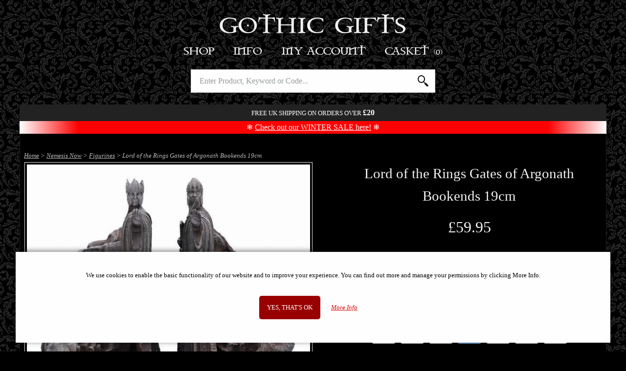

--- FILE ---
content_type: text/html; charset=UTF-8
request_url: https://www.gothic-gifts.com/products/lord-of-the-rings-gates-of-argonath-bookends-19cm
body_size: 11326
content:
<!DOCTYPE html>
<html class="no-js" lang="en">
	<head>
		<meta charset="utf-8">
		<title>Lord of the Rings Gates of Argonath Bookends 19cm | Gothic Gifts</title>
		<meta name="description" content="Introducing this Officially Licensed Lord of the Rings Argonath Bookends, a magnificent tribute to one of the most iconic landmarks in Middle-earth . Inspire...">		
		<meta name="viewport" content="width=device-width, initial-scale=1">
		<link rel="preload" href="https://static.b-bro.net/fonts/icomoon.ttf" as="font" type="font/ttf" crossorigin>
		<link rel="stylesheet" href="https://www.gothic-gifts.com/css/swlo83.css">
		
		<link rel="apple-touch-icon" sizes="180x180" href="https://www.gothic-gifts.com/apple-touch-icon.png">
		<link rel="icon" type="image/png" sizes="32x32" href="https://www.gothic-gifts.com/favicon-32x32.png">
		<link rel="icon" type="image/png" sizes="16x16" href="https://www.gothic-gifts.com/favicon-16x16.png">
		<link rel="manifest" href="https://www.gothic-gifts.com/manifest.json">
		<meta name="theme-color" content="#ffffff">
		<link rel="canonical" href="https://www.gothic-gifts.com/products/lord-of-the-rings-gates-of-argonath-bookends-19cm">				<script>document.documentElement.className='js';</script>
		<script async src="https://www.googletagmanager.com/gtag/js?id=AW-1042528310"></script>
		<script>window.dataLayer=window.dataLayer||[];function gtag(){dataLayer.push(arguments);}
				gtag('consent', 'default', {'ad_storage': 'denied',  'analytics_storage': 'denied','ad_user_data': 'denied','ad_personalization': 'denied','wait_for_update': 1000});
		gtag('js',new Date());gtag('config','AW-1042528310', {'allow_enhanced_conversions':true});</script>
		<script src="https://www.gothic-gifts.com/js/swlo83.js" defer></script>
				<script>(function(w,d,t,r,u){var f,n,i;w[u]=w[u]||[],f=function(){var o={ti:"85056935", enableAutoSpaTracking: true};o.q=w[u],w[u]=new UET(o),w[u].push("pageLoad")},n=d.createElement(t),n.src=r,n.async=1,n.onload=n.onreadystatechange=function(){var s=this.readyState;s&&s!=="loaded"&&s!=="complete"||(f(),n.onload=n.onreadystatechange=null)},i=d.getElementsByTagName(t)[0],i.parentNode.insertBefore(n,i)})(window,document,"script","//bat.bing.com/bat.js","uetq");</script>
							</head>
	
	<body>
		<div class="header">
						<div class="header_logo-container"><a class="logo" href="https://www.gothic-gifts.com/">Gothic Gifts </a></div>
				<nav id="js-menu" class="menu">
					<div class="m-menu">
						<a class="m-menu_item m-menu_ham icon-menu" href="#"></a>
						<a class="m-menu_item m-menu_dum"> </a>
						<div class="m-menu_item m-menu_title"><a href="https://www.gothic-gifts.com/">Gothic Gifts </a></div>
						<a class="m-menu_item m-menu_search icon-search" id="js-search-link" href="#"></a>
						<a href="https://www.gothic-gifts.com/basket" class="m-menu_item m-menu_basket icon-shopping-bag"><span id="js-basket-qty"></span></a>
					</div>
					<ul class="menu_buttons">
						<li class="menu_button menu_button--active">
							<a class="menu_button_link" href="#">Shop</a>
							<ul class="menu_mega menu_hierarchy">
								<li><a class="menu_mega_link" href="https://www.gothic-gifts.com/best-sellers">Best Sellers</a></li><li><a class="menu_mega_link" href="https://www.gothic-gifts.com/mega-sale" style="color: red;">Mega Sale</a></li><li><a class="menu_mega_link" href="https://www.gothic-gifts.com/new">New</a></li><li><a class="menu_mega_link" href="https://www.gothic-gifts.com/incoming">Incoming</a></li><li class="has-submenu" data-subid="116"><a class="menu_mega_link" href="https://www.gothic-gifts.com/gift-ideas">Gift Ideas</a><ul><li><a class="menu_mega_link" href="https://www.gothic-gifts.com/gift-ideas/for-her">For Her</a></li><li><a class="menu_mega_link" href="https://www.gothic-gifts.com/gift-ideas/for-him">For Him</a></li></ul></li><li class="has-submenu" data-subid="5030"><a class="menu_mega_link" href="https://www.gothic-gifts.com/gothic">Gothic</a><ul><li><a class="menu_mega_link" href="https://www.gothic-gifts.com/gothic/gothic-figurines">Gothic Figurines</a></li><li><a class="menu_mega_link" href="https://www.gothic-gifts.com/gothic/gothic-girl-figurines">Gothic Girl Figurines</a></li><li><a class="menu_mega_link" href="https://www.gothic-gifts.com/gothic/raven-figurines">Raven Figurines</a></li><li><a class="menu_mega_link" href="https://www.gothic-gifts.com/cult-cuties">Cult Cuties</a></li><li><a class="menu_mega_link" href="https://www.gothic-gifts.com/cosplay-girls">Cosplay Girls</a></li></ul></li><li class="has-submenu" data-subid="5031"><a class="menu_mega_link" href="https://www.gothic-gifts.com/witches">Witchcraft</a><ul><li><a class="menu_mega_link" href="https://www.gothic-gifts.com/witches/witch-figurines">Witchcraft Figurines</a></li><li><a class="menu_mega_link" href="https://www.gothic-gifts.com/witches/witch-cats">Witch Cats</a></li><li><a class="menu_mega_link" href="https://www.gothic-gifts.com/tarot-cards">Tarot Cards</a></li></ul></li><li class="has-submenu" data-subid="112"><a class="menu_mega_link" href="https://www.gothic-gifts.com/fairies">Fairies</a><ul><li><a class="menu_mega_link" href="https://www.gothic-gifts.com/fairies/fairy-figurines">Fairy Figurines</a></li><li><a class="menu_mega_link" href="https://www.gothic-gifts.com/fairies/large-fairy-statues">Large Fairy Statues</a></li></ul></li><li class="has-submenu" data-subid="5032"><a class="menu_mega_link" href="https://www.gothic-gifts.com/angels">Angels</a><ul><li><a class="menu_mega_link" href="https://www.gothic-gifts.com/angels/angel-figurines">Angel Figurines</a></li><li><a class="menu_mega_link" href="https://www.gothic-gifts.com/angels/fallen-angel-figurines">Fallen Angel Figurines</a></li></ul></li><li class="has-submenu" data-subid="108"><a class="menu_mega_link" href="https://www.gothic-gifts.com/dragons">Dragons</a><ul><li><a class="menu_mega_link" href="https://www.gothic-gifts.com/dragons/dragon-figurines">Dragon Figurines</a></li><li><a class="menu_mega_link" href="https://www.gothic-gifts.com/dragons/dragon-gifts">Dragon Gifts</a></li></ul></li><li class="has-submenu" data-subid="4254"><a class="menu_mega_link" href="https://www.gothic-gifts.com/skeletons-and-undead">Skeletons &amp; Undead</a><ul><li><a class="menu_mega_link" href="https://www.gothic-gifts.com/skeletons-and-undead/skull-ornaments">Skull Ornaments</a></li><li><a class="menu_mega_link" href="https://www.gothic-gifts.com/skeletons-and-undead/skeleton-gifts">Skeleton Gifts</a></li><li><a class="menu_mega_link" href="https://www.gothic-gifts.com/skeletons-and-undead/grim-reaper-gifts">Grim Reaper Gifts</a></li><li><a class="menu_mega_link" href="https://www.gothic-gifts.com/skeletons-and-undead/zombie-gifts">Zombie Gifts</a></li><li><a class="menu_mega_link" href="https://www.gothic-gifts.com/skeletons-and-undead/bikers">Bikers</a></li></ul></li><li class="has-submenu" data-subid="143"><a class="menu_mega_link" href="https://www.gothic-gifts.com/spiritual">Spiritual</a><ul><li><a class="menu_mega_link" href="https://www.gothic-gifts.com/mother-earth">Mother Earth</a></li><li><a class="menu_mega_link" href="https://www.gothic-gifts.com/owls">Owl Ornaments</a></li><li><a class="menu_mega_link" href="https://www.gothic-gifts.com/spiritual/wolves">Wolves</a></li><li><a class="menu_mega_link" href="https://www.gothic-gifts.com/spiritual/buddha-ornaments">Buddha Ornaments</a></li><li><a class="menu_mega_link" href="https://www.gothic-gifts.com/spiritual/spiritual-ornaments">Spiritual Ornaments</a></li><li><a class="menu_mega_link" href="https://www.gothic-gifts.com/spiritual/hare-gifts">Hare Gifts</a></li><li><a class="menu_mega_link" href="https://www.gothic-gifts.com/spiritual/unicorns">Unicorns</a></li></ul></li><li><a class="menu_mega_link" href="https://www.gothic-gifts.com/steampunk-gifts">Steampunk Gifts</a></li><li class="has-submenu" data-subid="5025"><a class="menu_mega_link" href="https://www.gothic-gifts.com/historical">Historical</a><ul><li><a class="menu_mega_link" href="https://www.gothic-gifts.com/historical/samurai-figurines">Samurai Figurines</a></li><li><a class="menu_mega_link" href="https://www.gothic-gifts.com/historical/egyptian-figurines">Egyptian Figurines</a></li><li class="has-submenu-show"><a class="menu_mega_link" href="https://www.gothic-gifts.com/historical/medieval-gifts">Medieval Gifts</a><ul><li><a class="menu_mega_link" href="https://www.gothic-gifts.com/historical/medieval-gifts/knight-figurines-and-gifts">Knights</a></li><li><a class="menu_mega_link" href="https://www.gothic-gifts.com/historical/medieval-gifts/pewter-knight-figurines">Pewter Knights</a></li></ul></li><li><a class="menu_mega_link" href="https://www.gothic-gifts.com/norse-mythology">Norse Mythology</a></li><li><a class="menu_mega_link" href="https://www.gothic-gifts.com/miniatures">Miniatures</a></li></ul></li><li class="has-submenu" data-subid="5037"><a class="menu_mega_link" href="https://www.gothic-gifts.com/music-and-tv">Music &amp; TV</a><ul><li><a class="menu_mega_link" href="https://www.gothic-gifts.com/film-and-tv">Film Tv And Video Games</a></li><li><a class="menu_mega_link" href="https://www.gothic-gifts.com/music-and-tv/rock-and-metal-bands">Rock & Metal Bands</a></li><li><a class="menu_mega_link" href="https://www.gothic-gifts.com/marvel-and-dc">Marvel & Dc</a></li><li><a class="menu_mega_link" href="https://www.gothic-gifts.com/terminator">Terminator</a></li><li><a class="menu_mega_link" href="https://www.gothic-gifts.com/music-and-tv/game-of-thrones">Game of Thrones</a></li><li><a class="menu_mega_link" href="https://www.gothic-gifts.com/harry-potter">Harry Potter</a></li><li><a class="menu_mega_link" href="https://www.gothic-gifts.com/lord-of-the-rings">Lord Of The Rings</a></li></ul></li><li><a class="menu_mega_link" href="https://www.gothic-gifts.com/journals-and-notebooks">Journals & Notebooks</a></li><li class="has-submenu" data-subid="4989"><a class="menu_mega_link" href="https://www.gothic-gifts.com/jewellery">Jewellery</a><ul><li><a class="menu_mega_link" href="https://www.gothic-gifts.com/jewellery/pendants-and-necklaces">Pendants & Necklaces</a></li><li><a class="menu_mega_link" href="https://www.gothic-gifts.com/jewellery/trinket-and-jewellery-boxes">Trinket & Jewellery Boxes</a></li></ul></li><li class="has-submenu" data-subid="4986"><a class="menu_mega_link" href="https://www.gothic-gifts.com/clothing-and-accessories">Clothing &amp; Accessories</a><ul><li><a class="menu_mega_link" href="https://www.gothic-gifts.com/bags">Bags</a></li><li><a class="menu_mega_link" href="https://www.gothic-gifts.com/clothing-and-accessories/purses-and-wallets">Purses & Wallets</a></li><li><a class="menu_mega_link" href="https://www.gothic-gifts.com/clothing-and-accessories/t-shirts">T Shirts</a></li></ul></li><li class="has-submenu" data-subid="4927"><a class="menu_mega_link" href="https://www.gothic-gifts.com/artists">Artists</a><ul><li class="has-submenu-show"><a class="menu_mega_link" href="https://www.gothic-gifts.com/artists/anne-stokes">Anne Stokes</a><ul><li><a class="menu_mega_link" href="https://www.gothic-gifts.com/artists/anne-stokes/figurines-and-gifts">Figurines &amp; Gifts</a></li><li><a class="menu_mega_link" href="https://www.gothic-gifts.com/artists/anne-stokes/bags-and-cushions">T Shirts And Bags And Throws</a></li><li><a class="menu_mega_link" href="https://www.gothic-gifts.com/artists/anne-stokes/purses">Purses</a></li></ul></li><li><a class="menu_mega_link" href="https://www.gothic-gifts.com/artists/alchemy-gothic">Alchemy Gothic</a></li><li><a class="menu_mega_link" href="https://www.gothic-gifts.com/artists/lisa-parker">Lisa Parker</a></li><li><a class="menu_mega_link" href="https://www.gothic-gifts.com/artists/james-ryman">James Ryman</a></li><li><a class="menu_mega_link" href="https://www.gothic-gifts.com/artists/selina-fenech">Selina Fenech</a></li><li><a class="menu_mega_link" href="https://www.gothic-gifts.com/more-designers">More Designers</a></li></ul></li><li class="has-submenu" data-subid="4988"><a class="menu_mega_link" href="https://www.gothic-gifts.com/homeware">Homeware</a><ul><li><a class="menu_mega_link" href="https://www.gothic-gifts.com/homeware/cushions-and-throws">Cushions &amp; Throws</a></li><li><a class="menu_mega_link" href="https://www.gothic-gifts.com/homeware/clocks-and-calenders">Clocks</a></li><li><a class="menu_mega_link" href="https://www.gothic-gifts.com/homeware/tankards-and-goblets">Tankards And Goblets</a></li><li><a class="menu_mega_link" href="https://www.gothic-gifts.com/homeware/candle-and-incense-holders">Candle & Incense Holders</a></li><li><a class="menu_mega_link" href="https://www.gothic-gifts.com/homeware/wall-plaques">Wall Plaques</a></li><li><a class="menu_mega_link" href="https://www.gothic-gifts.com/homeware/pewterware">Pewterware</a></li><li><a class="menu_mega_link" href="https://www.gothic-gifts.com/bookends">Bookends</a></li><li><a class="menu_mega_link" href="https://www.gothic-gifts.com/bugles-and-drinking-horns">Bugles & Drinking Horns</a></li><li><a class="menu_mega_link" href="https://www.gothic-gifts.com/homeware/steel-plaques">Steel Plaques</a></li></ul></li><li class="has-submenu" data-subid="8134"><a class="menu_mega_link" href="https://www.gothic-gifts.com/comic-store">Comic Store</a><ul><li><a class="menu_mega_link" href="https://www.gothic-gifts.com/comics-mega-sale" style="color: red;">Comics Mega Sale</a></li><li><a class="menu_mega_link" href="https://www.gothic-gifts.com/popular-comics">Popular Comics</a></li><li><a class="menu_mega_link" href="https://www.gothic-gifts.com/horror-comics">Horror Comics</a></li><li><a class="menu_mega_link" href="https://www.gothic-gifts.com/d-c-comics">D.c. Comics</a></li><li><a class="menu_mega_link" href="https://www.gothic-gifts.com/walking-dead-deluxe-comics">Walking Dead Comics</a></li><li><a class="menu_mega_link" href="https://www.gothic-gifts.com/dune-comics">Dune Comics</a></li><li><a class="menu_mega_link" href="https://www.gothic-gifts.com/brzrkr-berzerker">Brzrkr (Berzerker)</a></li><li><a class="menu_mega_link" href="https://www.gothic-gifts.com/cyberpunk-comics">Cyberpunk Comics</a></li><li><a class="menu_mega_link" href="https://www.gothic-gifts.com/alien-comics">Alien Comics</a></li><li><a class="menu_mega_link" href="https://www.gothic-gifts.com/ghost-rider">Ghost Rider</a></li><li><a class="menu_mega_link" href="https://www.gothic-gifts.com/batman-comics">Batman Comics</a></li><li><a class="menu_mega_link" href="https://www.gothic-gifts.com/omnibus-editions">Omnibus Editions</a></li><li><a class="menu_mega_link" href="https://www.gothic-gifts.com/marvel-epic-collections">Marvel Epic Collections</a></li><li><a class="menu_mega_link" href="https://www.gothic-gifts.com/graphic-novels">Graphic Novels</a></li><li><a class="menu_mega_link" href="https://www.gothic-gifts.com/zenescope-comics">Zenescope Comics</a></li><li><a class="menu_mega_link" href="https://www.gothic-gifts.com/video-game-comics">Video Game Comics</a></li><li><a class="menu_mega_link" href="https://www.gothic-gifts.com/spider-man-comics">Spider Man Comics</a></li><li><a class="menu_mega_link" href="https://www.gothic-gifts.com/x-men-comics">X-Men Comics</a></li><li><a class="menu_mega_link" href="https://www.gothic-gifts.com/thor-and-conan-comics">Conan Comics</a></li><li><a class="menu_mega_link" href="https://www.gothic-gifts.com/star-wars-comics">Star Wars Comics</a></li><li><a class="menu_mega_link" href="https://www.gothic-gifts.com/dynamite-comics">Dynamite Comics</a></li><li><a class="menu_mega_link" href="https://www.gothic-gifts.com/lady-death-comics">Lady Death Comics</a></li><li><a class="menu_mega_link" href="https://www.gothic-gifts.com/signed-comics-and-limited-editions">Signed Comics And Limited Editions</a></li><li><a class="menu_mega_link" href="https://www.gothic-gifts.com/pre-owned-comics">Pre-Owned Comics</a></li></ul></li><li class="has-submenu" data-subid="4320"><a class="menu_mega_link" href="https://www.gothic-gifts.com/toys-and-games">Toys &amp; Games</a><ul><li><a class="menu_mega_link" href="https://www.gothic-gifts.com/toys-and-games/fantasy-chess-sets">Fantasy Chess Sets</a></li><li><a class="menu_mega_link" href="https://www.gothic-gifts.com/collectables">Collectables</a></li></ul></li><li class="has-submenu" data-subid="8171"><a class="menu_mega_link" href="https://www.gothic-gifts.com/nemesis-now">Nemesis Now</a><ul><li><a class="menu_mega_link" href="https://www.gothic-gifts.com/figurines">Figurines</a></li><li><a class="menu_mega_link" href="https://www.gothic-gifts.com/giftware">Giftware</a></li></ul></li><li><a class="menu_mega_link" href="https://www.gothic-gifts.com/gift-cards">Gift Cards</a></li>							</ul>
						</li
						><li class="menu_button">
							<a class="menu_button_link" href="#">Info</a>
							<ul class="menu_mega">
								<li><a class="menu_mega_link" href="https://www.gothic-gifts.com/about-us">About Us</a></li>								
								
								<li><a class="menu_mega_link" href="https://www.gothic-gifts.com/offers"><strong>Current Offers</strong></a></li>
								<li><a class="menu_mega_link" href="https://www.gothic-gifts.com/information">Information</a></li>
								<li><a class="menu_mega_link" href="https://www.gothic-gifts.com/cookies">Cookie Policy</a></li>
								<li><a class="menu_mega_link" href="https://www.gothic-gifts.com/privacy-policy">Privacy Policy</a></li>
								<li><a class="menu_mega_link" href="https://www.gothic-gifts.com/faq">FAQ</a></li>
								<li><a class="menu_mega_link" href="https://www.gothic-gifts.com/testimonials">Testimonials</a></li>
								<li><a class="menu_mega_link" href="https://www.gothic-gifts.com/contact">Contact Us</a></li>
							
															</ul>
						</li
						><li class="menu_button">
							<a class="menu_button_link" href="#">My Account</a>
							<ul class="menu_mega">
																	<li><a class="menu_mega_link" href="https://www.gothic-gifts.com/account/login"><strong>Log in</strong></a></li>
<li><a class="menu_mega_link" href="https://www.gothic-gifts.com/account/register">Register</a></li>
															</ul>
						</li
						><li class="menu_button">
							<a class="menu_button_link menu_button_link--basket" href="https://www.gothic-gifts.com/basket">Basket															<span id="basket-qty" data-qty="0">(0)</span>
</a>
<div id="mini-basket-ajax" class="menu_mega menu_mega--basket">
	<div class="mini-basket">
			<div class="prod-mini-list mini-basket--empty">Your basket is empty.</div>
		<div class="mini-basket_footer">
		<div class="mini-basket_total">
			<div class="mini-basket_total_label">Basket Total:</div><div class="mini-basket_total_price">£0.00</div>
		</div>
		<a class="button" href="https://www.gothic-gifts.com/basket">View Basket</a>
	</div>
	
</div></div>

								
						</li>
					</ul>	
				</nav>
				<div id="js-search" class="search">
					<form class="search_form" action="https://www.gothic-gifts.com/search" method="get">
						<input type="text" class="search_input" name="term" value="" id="js-search-input" autocapitalize="none" autocomplete="off" placeholder="Enter Product, Keyword or Code...">
												<button class="search_submit"><span>Search</span></button>
					</form>
					<div id="js-suggestions" class="search_suggestions"></div>
				</div>
				<div class="header_alert">
											<span>Free UK shipping on orders over <b style="font-size:larger;">£20</b></span>
																				
																				<div style="font-size: larger; text-transform: initial; background-color: red; background: linear-gradient(to right, white 0%, red 10%, red 90%, white 100%); color: #fff; margin: .5rem 0 -.5rem 0; padding: .25rem 0;">
						❄️ <a href="https://www.gothic-gifts.com/mega-sale">Check out our WINTER SALE here!</a> ❄️
					</div>
										
										
				</div>
					</div>
				
		<div class="main-wrapper">
			<div id="js-cover">
				<div class="cover_loading"><div class="cssload-speeding-wheel"></div></div>
			</div>
			<div id="js-popup">
				<div class="popup_container">
				</div>
			</div>
			
			<div class="container container--main">
				

<script type="application/ld+json">
{
    "@context": "https://schema.org/",
    "@type": "Product",
    "sku": 26480,
    "image": [
        "https://static.b-bro.net/img/1024/8/lord-of-the-rings-gates-of-argonath-bookends-19cm_B6597A24_1695626958_1.jpg",
        "https://static.b-bro.net/img/1024/1/lord-of-the-rings-gates-of-argonath-bookends-cm.jpg",
        "https://static.b-bro.net/img/1024/2/lord-of-the-rings-gates-of-argonath-bookends-cm2.jpg",
        "https://static.b-bro.net/img/1024/9/lord-of-the-rings-gates-of-argonath-bookends-19cm_B6597A24_1695626958_2.jpg",
        "https://static.b-bro.net/img/1024/0/lord-of-the-rings-gates-of-argonath-bookends-19cm_B6597A24_1695626958_3.jpg",
        "https://static.b-bro.net/img/1024/2/lord-of-the-rings-gates-of-argonath-bookends-19cm_B6597A24_1695626958_5.jpg",
        "https://static.b-bro.net/img/1024/1/lord-of-the-rings-gates-of-argonath-bookends-19cm_B6597A24_1695626958_4.jpg"
    ],
    "name": "Lord of the Rings Gates of Argonath Bookends 19cm",
    "description": "Introducing this Officially Licensed Lord of the Rings Argonath Bookends, a magnificent tribute to one of the most iconic landmarks in Middle-earth . Inspired by the awe-inspiring statues of the Argonath , these bookends capture the grandeur and majesty of the original statues. Each piece showcases a towering depiction of a proud warrior with intricate engravings and ornate armour faithfully recreated. Cast in the finest resin before being expertly hand-painted, these bookends are designed to hold your treasured books securely in place, as well as making them a true centrepiece for any Lord of the Rings enthusiast's collection. Please note this is the official Lord of the Rings merchandise by Nemesis Now. Please be aware of fakes online. ",
    "brand": {
        "@type": "Brand",
        "name": "Nemesis Now"
    },
    "mpn": "B6597A24",
    "gtin12": "801269152918",
    "offers": {
        "@type": "Offer",
        "url": "https://www.gothic-gifts.com/products/lord-of-the-rings-gates-of-argonath-bookends-19cm",
        "priceCurrency": "GBP",
        "price": "59.95",
        "itemCondition": "https://schema.org/NewCondition",
        "availability": "https://schema.org/InStock",
        "hasMerchantReturnPolicy": {
            "@type": "MerchantReturnPolicy",
            "applicableCountry": "GB",
            "returnPolicyCategory": "https://schema.org/MerchantReturnFiniteReturnWindow",
            "merchantReturnDays": 90,
            "returnMethod": "https://schema.org/ReturnByMail",
            "returnFees": "https://schema.org/FreeReturn"
        },
        "shippingDetails": {
            "@type": "OfferShippingDetails",
            "shippingRate": {
                "@type": "MonetaryAmount",
                "value": "0.00",
                "currency": "GBP"
            },
            "shippingDestination": {
                "@type": "DefinedRegion",
                "addressCountry": "GB"
            },
            "deliveryTime": {
                "@type": "ShippingDeliveryTime",
                "handlingTime": {
                    "@type": "QuantitativeValue",
                    "minValue": 0,
                    "maxValue": 1,
                    "unitCode": "DAY"
                },
                "transitTime": {
                    "@type": "QuantitativeValue",
                    "minValue": 1,
                    "maxValue": 1,
                    "unitCode": "DAY"
                }
            }
        }
    }
}</script>
	<div id="js-breadcrumbs" class="breadcrumbs">
					<div class="breadcrumbs_trail breadcrumb--active" data-id="8172">
			<a href="https://www.gothic-gifts.com">Home</a> &gt;
												<a href="https://www.gothic-gifts.com/nemesis-now">Nemesis Now</a> &gt;
																<a href="https://www.gothic-gifts.com/figurines">Figurines</a> &gt;
																Lord of the Rings Gates of Argonath Bookends 19cm									</div>
					<div class="breadcrumbs_trail " data-id="8171">
			<a href="https://www.gothic-gifts.com">Home</a> &gt;
												<a href="https://www.gothic-gifts.com/nemesis-now">Nemesis Now</a> &gt;
																Lord of the Rings Gates of Argonath Bookends 19cm									</div>
					<div class="breadcrumbs_trail " data-id="8317">
			<a href="https://www.gothic-gifts.com">Home</a> &gt;
												<a href="https://www.gothic-gifts.com/music-and-tv">Music &amp; TV</a> &gt;
																<a href="https://www.gothic-gifts.com/lord-of-the-rings">Lord Of The Rings</a> &gt;
																Lord of the Rings Gates of Argonath Bookends 19cm									</div>
					<div class="breadcrumbs_trail " data-id="8178">
			<a href="https://www.gothic-gifts.com">Home</a> &gt;
												<a href="https://www.gothic-gifts.com/homeware">Homeware</a> &gt;
																<a href="https://www.gothic-gifts.com/bookends">Bookends</a> &gt;
																Lord of the Rings Gates of Argonath Bookends 19cm									</div>
					<div class="breadcrumbs_trail " data-id="8132">
			<a href="https://www.gothic-gifts.com">Home</a> &gt;
												<a href="https://www.gothic-gifts.com/toys-and-games">Toys &amp; Games</a> &gt;
																<a href="https://www.gothic-gifts.com/collectables">Collectables</a> &gt;
																Lord of the Rings Gates of Argonath Bookends 19cm									</div>
					<div class="breadcrumbs_trail " data-id="4992">
			<a href="https://www.gothic-gifts.com">Home</a> &gt;
												<a href="https://www.gothic-gifts.com/best-sellers">Best Sellers</a> &gt;
																Lord of the Rings Gates of Argonath Bookends 19cm									</div>
	
		<script type="application/ld+json">
		{
		  "@context": "http://schema.org",
		  "@type": "BreadcrumbList",
		  "itemListElement": [{
				"@type": "ListItem",
				"position": 1,
				"item": {
					"@id": "https://www.gothic-gifts.com",
					"name": "Home"
				}
			},{
				"@type": "ListItem",
				"position": 2,
				"item": {
					"@id": "https://www.gothic-gifts.com/nemesis-now",
					"name": "Nemesis Now"
				}
			},{
				"@type": "ListItem",
				"position": 3,
				"item": {
					"@id": "https://www.gothic-gifts.com/figurines",
					"name": "Figurines"
				}
			},{
				"@type": "ListItem",
				"position": 4,
				"item": {
					"@id": "https://www.gothic-gifts.com/products/lord-of-the-rings-gates-of-argonath-bookends-19cm",
					"name": "Lord of the Rings Gates of Argonath Bookends 19cm"
				}
			}]
		}
	</script>
</div>

<script type="text/javascript">
	var nobs_variants = [];
	nobs_variants['key_65443'] = ['26480',59.95];	
	gtag('event', 'view_item', {'value': 59.95, 'items': [{'id': '26480','google_business_vertical': 'retail'}]});</script>












<div id="product-gallery" class="gallery">
	<div class="gallery_frame">
		<div class="gallery_slides">
			<div class="gallery_slide"><img src="https://static.b-bro.net/img/600/8/lord-of-the-rings-gates-of-argonath-bookends-19cm_B6597A24_1695626958_1.jpg" width="600" height="552" alt="Photo #1 of product B6597A24 - Lord of the Rings Gates of Argonath Bookends 19cm" data-bigimage="https://static.b-bro.net/img/1024/8/lord-of-the-rings-gates-of-argonath-bookends-19cm_B6597A24_1695626958_1.jpg" data-imageid="46808" loading="lazy"></div><div class="gallery_slide"><img src="https://static.b-bro.net/img/600/1/lord-of-the-rings-gates-of-argonath-bookends-cm.jpg" width="600" height="591" alt="" data-bigimage="https://static.b-bro.net/img/1024/1/lord-of-the-rings-gates-of-argonath-bookends-cm.jpg" data-imageid="47891" loading="lazy"></div><div class="gallery_slide"><img src="https://static.b-bro.net/img/600/2/lord-of-the-rings-gates-of-argonath-bookends-cm2.jpg" width="600" height="570" alt="" data-bigimage="https://static.b-bro.net/img/1024/2/lord-of-the-rings-gates-of-argonath-bookends-cm2.jpg" data-imageid="47892" loading="lazy"></div><div class="gallery_slide"><img src="https://static.b-bro.net/img/600/9/lord-of-the-rings-gates-of-argonath-bookends-19cm_B6597A24_1695626958_2.jpg" width="600" height="563" alt="Photo #2 of product B6597A24 - Lord of the Rings Gates of Argonath Bookends 19cm" data-bigimage="https://static.b-bro.net/img/1024/9/lord-of-the-rings-gates-of-argonath-bookends-19cm_B6597A24_1695626958_2.jpg" data-imageid="46809" loading="lazy"></div><div class="gallery_slide"><img src="https://static.b-bro.net/img/600/0/lord-of-the-rings-gates-of-argonath-bookends-19cm_B6597A24_1695626958_3.jpg" width="600" height="536" alt="Photo #3 of product B6597A24 - Lord of the Rings Gates of Argonath Bookends 19cm" data-bigimage="https://static.b-bro.net/img/1024/0/lord-of-the-rings-gates-of-argonath-bookends-19cm_B6597A24_1695626958_3.jpg" data-imageid="46810" loading="lazy"></div><div class="gallery_slide"><img src="https://static.b-bro.net/img/600/2/lord-of-the-rings-gates-of-argonath-bookends-19cm_B6597A24_1695626958_5.jpg" width="600" height="600" alt="Photo #5 of product B6597A24 - Lord of the Rings Gates of Argonath Bookends 19cm" data-bigimage="https://static.b-bro.net/img/1024/2/lord-of-the-rings-gates-of-argonath-bookends-19cm_B6597A24_1695626958_5.jpg" data-imageid="46812" loading="lazy"></div><div class="gallery_slide"><img src="https://static.b-bro.net/img/600/1/lord-of-the-rings-gates-of-argonath-bookends-19cm_B6597A24_1695626958_4.jpg" width="600" height="554" alt="Photo #4 of product B6597A24 - Lord of the Rings Gates of Argonath Bookends 19cm" data-bigimage="https://static.b-bro.net/img/1024/1/lord-of-the-rings-gates-of-argonath-bookends-19cm_B6597A24_1695626958_4.jpg" data-imageid="46811" loading="lazy"></div>		</div>
		<div class="gallery_zoom">
			<div class="huge-image_close">X</div>
		</div>		
		<div class="gallery_arrows" >
			<div class="gallery_arrow gallery_arrow--left">&lt;</div>
			<div class="gallery_arrow gallery_arrow--right">&gt;</div>
		</div>
		<div class="gallery_loading"><div class="cssload-speeding-wheel"></div></div>
		
	</div>
	<div class="gallery_pagination" >
		<span class="gallery_pagination--active">&#8226;</span><span>&#8226;</span><span>&#8226;</span><span>&#8226;</span><span>&#8226;</span><span>&#8226;</span><span>&#8226;</span>	</div>
	<div class="magnify-icon">Tap image to enlarge...</div>
</div>

<div class="prod_main-details">
	<header>
		<h1>Lord of the Rings Gates of Argonath Bookends 19cm</h1>
		<p></p>
		
				
			</header>
			<p class="prod_price">
			£59.95			
								</p>
		
		
		  
		
				
					
												<p class="merken"><span style="color:#00bb00;"><span style="font-size: 1.5rem;">&#10003;</span> <span id="bthurry">Only 3</span> In Stock</span></p>
							
		
			<form
	 name="add_to_basket"	 id="testajax"		action="https://www.gothic-gifts.com/basket/add"	method="POST"
			 autocomplete="off"	>						<input type="hidden" name="add_to_basket[variant_id]" value="65443">				
				
		<div id="js-prod-buttons">
						
												<label  class=" add-to-basket_qty">
		<input type="number" class="nobs-text-input" name="add_to_basket[qty]" size="5"
	value="1"  required
  autocomplete="off" 
	step="1"	min="1"		>
		
	</label>					<label class="nobs-label-submit"><button type="submit" class="button" name="add_to_basket[submit_basket]" value="1">Add To Basket</button></label>					<label id="js-buy-now" style="display:none;" class="nobs-label-submit"><button style="background-color: #75b5b1;" type="submit" class="button" name="add_to_basket[submit_bn]" value="1">Buy Now</button></label>
													<div class="prod-sub-buttons">
				<label class="nobs-label-submit"><button type="submit" class="fake-link-button" name="add_to_basket[submit_wishlist]" value="1">Add to Wishlist</button></label> |
				<label class="nobs-label-submit"><button type="submit" class="fake-link-button" name="add_to_basket[submit_save]" value="1">Save For Later</button></label>			</div>
					</div>
			</form>
	
			
		
	
	<div style="margin-bottom:1rem; text-align:center;">
			<img src="https://static.b-bro.net/img/payment_methods.png" width="1017" height="85" loading="lazy" style="width:400px;  image-rendering: crisp-edges;image-rendering: -webkit-optimize-contrast;">
		</div>
		<div class="info-box">
								<p>Free UK Delivery</p>
																		<p><strong>Delivered to You in 1-2 days (via Royal Mail tracked)</strong> - <a class="link link--low" href="https://www.gothic-gifts.com/information">More info...</a></p>
										
				
			</div>
		<div class="prod_details_description"><ul><li>Officially Licensed Lord of the Rings Merchandise</li><li>Argonath Bookends</li><li>Cast in the finest resin for a stone statue look and feel</li><li>Size 19cm</li><li>Nicely boxed</li></ul></div>	
	<div class="prod_details">
		
								
		<table class="prod_table">
			<tbody>
				
													<tr>
						<td>Dimensions</td>
						<td>19 cm tall (7.5 inches)											</tr>
								
												
									<tr>
						<td>Weight</td>
						<td>1kg (boxed)</td>
					</tr>
												<tr>
					<td>Brand</td>
					<td>Nemesis Now</td>
				</tr>
								<tr>
					<td>Article Number</td>
					<td>26480</td>
				</tr>
																<tr>
					<td>Model Number</td>
					<td>B6597A24</td>
				</tr>
															</tbody>
		</table>
					<div style="margin-top:1rem; height:3rem;" class="fb-like" data-href="https://www.facebook.com/pages/Gothic-Gifts/36482979082" data-colorscheme="dark" data-size="large" data-width="355" data-layout="standard" data-action="like" data-show-faces="true" data-send="false"></div>
			</div>
	
				<style>
								.m_info_icons {text-align: center; margin-bottom: 2rem; background-color: #222; padding: .5rem; font-size: smaller;}
								.m_info_icons span {display: inline-block; padding: 0 .75rem;}
				.m_info_icons svg {vertical-align:middle; margin-right: .5rem; height: 32px;}
				</style>
			<div class="m_info_icons">
				<p><strong>Why Buy From Us?</strong></p>
								<span>
				<svg xmlns="http://www.w3.org/2000/svg" viewBox="0 0 512 512" fill="#8d704b" ><path d="M256 0L45.725 121.403l89.901 51.903L345.9 51.904zM30.488 147.793v242.806L240.763 512V269.196zm240.749 121.403V512l210.274-121.403V147.793L271.237 269.196zm164.628 42.564l-118.982 68.695v-94.583l118.982-68.695v94.583zM376.374 69.498L166.099 190.901 256 242.804l210.274-121.401zm-29.016 233.968v24.205l58.032-33.505v-24.205z"/></svg>
				Free &amp; Insured UK Delivery
				</span><br>
				<span>
				<svg xmlns="http://www.w3.org/2000/svg" viewBox="0 0 491.668 491.668" fill="#8d704b" ><path d="M176.053 256.645c-18.445-14.116-41.436-22.59-66.452-22.59C49.07 234.055 0 283.125 0 343.656v67.604a14.34 14.34 0 0 0 14.34 14.34h115.659v-69.133c0-39.907 17.918-75.664 46.054-99.822zm-66.452-41.028c41.3 0 74.774-33.475 74.774-74.774s-33.474-74.775-74.774-74.775-74.774 33.474-74.774 74.775 33.474 74.774 74.774 74.774zm152.061 41.964c-54.607 0-98.886 44.278-98.886 98.886v54.793a14.34 14.34 0 0 0 14.34 14.34h42.085 71.51v-58.777c0-33.202 13.988-63.148 36.29-84.442-17.428-15.388-40.259-24.8-65.339-24.8zm-36.531-27.512c10.54 6.819 23.04 10.876 36.531 10.876s25.993-4.056 36.539-10.876c18.574-12.019 30.929-32.817 30.929-56.584 0-37.267-30.201-67.468-67.468-67.468-37.259 0-67.46 30.201-67.46 67.468 0 23.767 12.356 44.565 30.929 56.584zm182.447 52.664c-46.445 0-84.088 37.652-84.088 84.09v44.437a14.34 14.34 0 0 0 14.34 14.34h22.727 116.77a14.34 14.34 0 0 0 14.341-14.34v-44.437c0-46.438-37.652-84.09-84.09-84.09zm-35.873-27.087c9.851 7.961 22.221 12.93 35.873 12.93 13.66 0 26.032-4.969 35.883-12.93 13.004-10.515 21.486-26.401 21.486-44.431 0-31.688-25.68-57.376-57.369-57.376-31.682 0-57.368 25.688-57.368 57.376 0 18.03 8.481 33.916 21.495 44.431z"/></svg>
				Family-Run Business for 18 Years
				</span><br>
				<span>
				<svg xmlns="http://www.w3.org/2000/svg" viewBox="0 0 489.9 489.9" fill="#8d704b" ><circle cx="88.3" cy="361.15" r="43.5"/><circle cx="388.7" cy="361.15" r="43.5"/><path d="M396.9 133.75h-89.8v227h18.3c0-35 28.4-63.4 63.4-63.4s63.4 28.4 63.4 63.4h37.7v-98.7l-93-128.3zm-37 159.8h-22.5c-5.4 0-9.7-4.3-9.7-9.7s4.3-9.7 9.7-9.7h22.5c5.4 0 9.7 4.3 9.7 9.7.4 5.4-4.2 9.7-9.7 9.7zm-27.9-39.3v-95.6h52.5l69.2 95.6H332zM0 361.15h24.9c0-35 28.4-63.4 63.4-63.4s63.4 28.4 63.4 63.4h135.6v-71.5H0v71.5zm0-275.9v56h58.7v-9.1c0-16.4 19.1-25.5 31.8-15.1l58.6 47.6c9.6 7.8 9.6 22.5-.1 30.3l-58.6 47.3c-12.8 10.3-31.8 1.2-31.8-15.2v-9.2H0v52.5h287.2v-185H0v-.1zm78.6 140.7l57.5-46.3-57.5-46.6v27.9H0v37.4h78.6z"/></svg>
				90-Day Returns
				</span><br>
				<span>
				<svg xmlns="http://www.w3.org/2000/svg" width="100" height="18.75" viewBox="0 0 512 96"><path d="M0 0h96v96H0zM104 0h96v96h-96zM208 0h96v96h-96zM312 0h96v96h-96zM416 0h96v96h-96z" fill="#00b67a"/><path d="M48 64.7L62.6 61l6.1 18.8zm33.6-24.3H55.9L48 16.2l-7.9 24.2H14.4l20.8 15-7.9 24.2 20.8-15 12.8-9.2zM152 64.7l14.6-3.7 6.1 18.8zm33.6-24.3h-25.7L152 16.2l-7.9 24.2h-25.7l20.8 15-7.9 24.2 20.8-15 12.8-9.2zM256 64.7l14.6-3.7 6.1 18.8zm33.6-24.3h-25.7L256 16.2l-7.9 24.2h-25.7l20.8 15-7.9 24.2 20.8-15 12.8-9.2zM360 64.7l14.6-3.7 6.1 18.8zm33.6-24.3h-25.7L360 16.2l-7.9 24.2h-25.7l20.8 15-7.9 24.2 20.8-15 12.8-9.2zM464 64.7l14.6-3.7 6.1 18.8zm33.6-24.3h-25.7L464 16.2l-7.9 24.2h-25.7l20.8 15-7.9 24.2 20.8-15 12.8-9.2z" fill="#fff"/></svg>
				<b>4.9 / 5 on Trustpilot</b>
				</span>
							</div>
				
	
		
		
</div>
<div style="clear:both;"></div>	

<div class="prod_info">
			<div class="prod_details_description"><p>Introducing this Officially Licensed Lord of the Rings Argonath  Bookends, a magnificent tribute to one of the most iconic landmarks in Middle-earth . Inspired by the awe-inspiring statues of the Argonath , these bookends capture the grandeur and majesty of the original statues. Each piece showcases a towering depiction of a proud warrior with intricate engravings and ornate armour faithfully recreated. Cast in the finest resin before being expertly hand-painted, these bookends are designed to hold your treasured books securely in place, as well as making them a true centrepiece for any Lord of the Rings enthusiast's collection.</p>
<p>Please note this is the official Lord of the Rings merchandise by Nemesis Now. Please be aware of fakes online. </p></div>			
	
	
		
		
		
		
		
	
	
		

		
</div>

<div class="prod_share">
						<a href="mailto:?subject=Lord+of+the+Rings+Gates+of+Argonath+Bookends+19cm+at+Gothic+Gifts&amp;body=https%3A%2F%2Fwww.gothic-gifts.com%2Fproducts%2Flord-of-the-rings-gates-of-argonath-bookends-19cm" target="_blank" aria-label="" title="Share via Email">
				<span class="icon-envelop" aria-hidden="true"></span>
			</a>
			<a href="https://facebook.com/sharer/sharer.php?u=https%3A%2F%2Fwww.gothic-gifts.com%2Fproducts%2Flord-of-the-rings-gates-of-argonath-bookends-19cm&amp;picture=https%3A%2F%2Fstatic.b-bro.net%2Fimg%2F1024%2F8%2Flord-of-the-rings-gates-of-argonath-bookends-19cm_B6597A24_1695626958_1.jpg&amp;title=Lord+of+the+Rings+Gates+of+Argonath+Bookends+19cm+at+Gothic+Gifts" target="_blank" aria-label="" title="Share via Facebook">
				<span class="icon-facebook2" aria-hidden="true"></span>
			</a>
			<a href="https://twitter.com/intent/tweet/?text=Lord+of+the+Rings+Gates+of+Argonath+Bookends+19cm+at+Gothic+Gifts&amp;url=https%3A%2F%2Fwww.gothic-gifts.com%2Fproducts%2Flord-of-the-rings-gates-of-argonath-bookends-19cm&amp;hashtags=GothicGifts" target="_blank" aria-label="" title="Tweet this page">
				<span class="icon-twitter" aria-hidden="true"></span>
			</a>
			<a href="https://pinterest.com/pin/create/button/?url=https%3A%2F%2Fwww.gothic-gifts.com%2Fproducts%2Flord-of-the-rings-gates-of-argonath-bookends-19cm&amp;media=https%3A%2F%2Fstatic.b-bro.net%2Fimg%2F1024%2F8%2Flord-of-the-rings-gates-of-argonath-bookends-19cm_B6597A24_1695626958_1.jpg&amp;description=Lord+of+the+Rings+Gates+of+Argonath+Bookends+19cm+at+Gothic+Gifts" target="_blank" aria-label="" title="Share via Pinterest">
				<span class="icon-pinterest" aria-hidden="true"></span>
			</a>
			<a href="whatsapp://send?text=Lord+of+the+Rings+Gates+of+Argonath+Bookends+19cm+at+Gothic+Gifts%20https%3A%2F%2Fwww.gothic-gifts.com%2Fproducts%2Flord-of-the-rings-gates-of-argonath-bookends-19cm" target="_blank" aria-label="" title="Send via Whatsapp">
				<span class="icon-whatsapp" aria-hidden="true"></span>
			</a>
		</div>




<h2 class="notice" style="margin:1rem 0 0 0;">What Our Customers Have to Say About Our Service...</h2>


<div class="testi-table">
			<blockquote>
			<p>&quot;Would like to thank you for your prompt service. My daughter will be over the moon with her birthday presents and I have a fair few items I&#039;d like to order for myself! Fabulous products and fantastic service. Thank you again&quot;</p>
			<footer>Kelly</footer>
		</blockquote>
			<blockquote>
			<p>&quot;
Just wanted to drop you a line to say how impressed I am with your service.  &#039;Mercy&#039; arrived safely today (I only ordered her on Monday!) and the packaging was superb.
I have already recommended you to my daughter.
Thanks again!

&quot;</p>
			<footer>Melanie</footer>
		</blockquote>
			<blockquote>
			<p>&quot;Hi my Medieval Skull arrived this morning, super fast delivery &amp; it looks stunning, thanks very much, best regards&quot;</p>
			<footer>Jolly Geordie Goth.</footer>
		</blockquote>
	</div>

<div class="prod_similar prod_similar--page">
	<h2>You May Also Like...</h2>
	<ul class="prod-list prod-list--small">
	<li>
				<a class="prod-box " href="https://www.gothic-gifts.com/products/dragon-bookends">
					<div class="prod-box_img-container"><img src="https://static.b-bro.net/img/300/4/dragon-bookends4.jpg" width="300" height="225" alt=""  loading="lazy"><div class="prod-box_hover-img" style="background-image: url(https://static.b-bro.net/img/300/5/dragon-bookends.jpg);"></div></div>
					<p class="prod-box_title">Dragon Head Bookends Set of 2</p>
					<p class="prod-box_desc"></p><p class="prod-box_price">£38.95</p></a>
			</li><li>
				<a class="prod-box " href="https://www.gothic-gifts.com/products/officially-licensed-assassins-creed-apple-of-eden-resin-bookends">
					<div class="prod-box_img-container"><img src="https://static.b-bro.net/img/300/3/officially-licensed-assassins-creed-apple-of-eden-resin-bookends.jpg" width="300" height="323" alt=""  loading="lazy"><div class="prod-box_hover-img" style="background-image: url(https://static.b-bro.net/img/300/9/officially-licensed-assassins-creed-apple-of-eden-resin-bookends_5.jpg);"></div></div>
					<p class="prod-box_title">Assassins Creed Apple of Eden Bookends Officially Licensed</p>
					<p class="prod-box_desc"></p><p class="prod-box_price">£34.95</p></a>
			</li><li>
				<a class="prod-box " href="https://www.gothic-gifts.com/products/lord-of-the-rings-the-fellowship-tankard-155cm">
					<div class="prod-box_img-container"><img src="https://static.b-bro.net/img/300/4/lord-of-the-rings-the-fellowship-tankard-cm.jpg" width="300" height="283" alt=""  loading="lazy"><div class="prod-box_hover-img" style="background-image: url(https://static.b-bro.net/img/300/2/lord-of-the-rings-the-fellowship-tankard-155cm_6.jpg);"></div></div>
					<p class="prod-box_title">Lord of the Rings the Fellowship Tankard 15.5cm</p>
					<p class="prod-box_desc"></p><p class="prod-box_price">£47.75</p></a>
			</li><li>
				<a class="prod-box " href="https://www.gothic-gifts.com/products/lord-of-the-rings-gondor-collectible-tankard">
					<div class="prod-box_img-container"><img src="https://static.b-bro.net/img/300/7/lord-of-the-rings-gondor-tankard-155cm_B6674B24_1716869541_1.jpg" width="300" height="268" alt="Photo #1 of product B6674B24 - Lord of the Rings Gondor Collectible Tankard"  loading="lazy"><div class="prod-box_hover-img" style="background-image: url(https://static.b-bro.net/img/300/8/lord-of-the-rings-gondor-tankard-155cm_B6674B24_1716869541_2.jpg);"></div></div>
					<p class="prod-box_title">Lord of the Rings Gondor Collectible Tankard</p>
					<p class="prod-box_desc"></p><p class="prod-box_price">£49.95</p></a>
			</li><li>
				<a class="prod-box " href="https://www.gothic-gifts.com/products/crusader-bookend-bronze-195cm">
					<div class="prod-box_img-container"><img src="https://static.b-bro.net/img/300/2/crusader-bookend-bronze-cm.jpg" width="300" height="443" alt=""  loading="lazy"><div class="prod-box_hover-img" style="background-image: url(https://static.b-bro.net/img/300/2/crusader-bookend-bronze-cm2.jpg);"></div></div>
					<p class="prod-box_title">Crusader Bookend Bronze 19.5cm</p>
					<p class="prod-box_desc"></p><p class="prod-box_price">£49.95</p></a>
			</li><li>
				<a class="prod-box " href="https://www.gothic-gifts.com/products/knight-bookend-bronze-195cm">
					<div class="prod-box_img-container"><img src="https://static.b-bro.net/img/300/1/knight-bookend-bronze-cm11.jpg" width="300" height="391" alt=""  loading="lazy"><div class="prod-box_hover-img" style="background-image: url(https://static.b-bro.net/img/300/3/knight-bookend-bronze-cm3.jpg);"></div></div>
					<p class="prod-box_title">Knight Bookend Bronze 19.5cm</p>
					<p class="prod-box_desc"></p><p class="prod-box_price">£49.95</p></a>
			</li><li>
				<a class="prod-box " href="https://www.gothic-gifts.com/products/officially-licensed-the-original-stormtrooper-bookend-figurines">
					<div class="prod-box_img-container"><img src="https://static.b-bro.net/img/300/3/officially-licensed-the-original-stormtrooper-bookend-figurines.jpg" width="300" height="205" alt=""  loading="lazy"><div class="prod-box_hover-img" style="background-image: url(https://static.b-bro.net/img/300/5/officially-licensed-the-original-stormtrooper-bookend-figurines3.jpg);"></div></div>
					<p class="prod-box_title">Officially Licensed the Original Stormtrooper Bookend Figurines</p>
					<p class="prod-box_desc"></p><p class="prod-box_price">£49.95</p></a>
			</li><li>
				<a class="prod-box " href="https://www.gothic-gifts.com/products/iron-throne-tankard-game-of-thrones">
					<div class="prod-box_img-container"><img src="https://static.b-bro.net/img/300/7/iron-throne-tankard-game-of-thrones.jpg" width="300" height="300" alt="Photo of Iron Throne Tankard Game of Thrones"  loading="lazy"><div class="prod-box_hover-img" style="background-image: url(https://static.b-bro.net/img/300/2/iron-throne-tankard-game-of-thrones-2.jpg);"></div></div>
					<p class="prod-box_title">Iron Throne Tankard Game of Thrones</p>
					<p class="prod-box_desc"></p><p class="prod-box_price">£44.75</p></a>
			</li></ul>
</div>


<div id="js-recent" data-id="26480">
</div>			</div>
		</div>
		
		<footer class="container">
					<form name="nletter_sub" class="js_nletter" action="https://www.gothic-gifts.com/newsletter/signup"	method="POST">
				<label>
					<input type="email" class="nobs-text-input" placeholder="Enter Email..." name="nletter_sub[email]" size="30" required>
				</label>
				<label class="contactphone2">
					Telephone: <input type="text" class="nobs-text-input" name="fphone" value="">
				</label>
				<button type="submit" class="button" name="nletter_sub[button]" value="submit">Sign Up to Newsletter</button>
			</form>
				
						<div class="footer_table">
				<div class="footer_payment">
					<img src="https://static.b-bro.net/img/payment_methods.png" width="1017" height="85" loading="lazy" style="width:508.5px;" alt="">
				</div>
			</div>
						<div class="footer_table">
				<div class="footer_links">
					<a href="https://www.gothic-gifts.com/information">Information</a> <a href="https://www.gothic-gifts.com/faq">FAQS</a> <a href="https://www.gothic-gifts.com/contact">Contact Us</a> - <a href="mailto:info@gothic-gifts.com">info@gothic-gifts.com</a>
				</div>
				<div class="footer_copyright">
					&copy;2008 - 2026 Gothic Gifts - A trading name of Bosco Brothers Ltd.<br>
					Stroud Business Centre, Stonedale Road, Gloucestershire, GL10 3RQ, UK<br>
					Registered in England #07763379 - VAT No. GB 975 8176 63
				</div>
			</div>
		</footer>
			</body>
</html>
